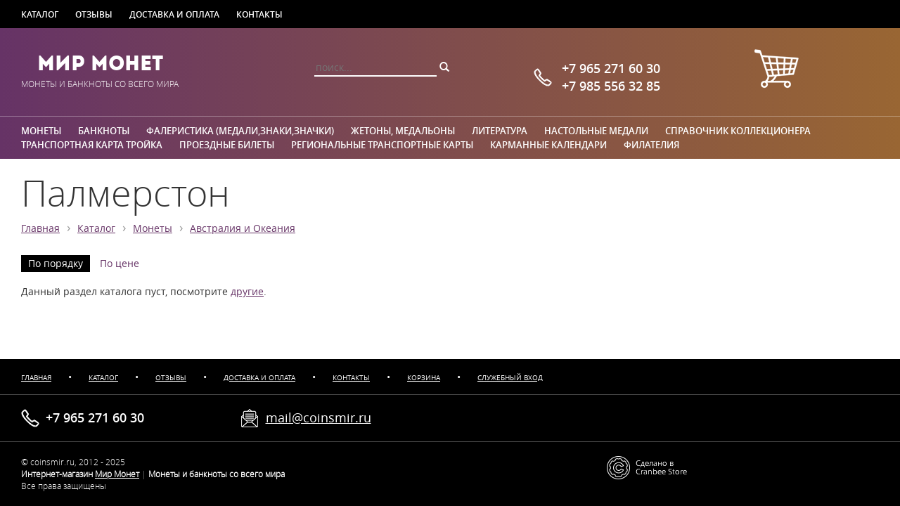

--- FILE ---
content_type: text/html; charset=utf-8
request_url: https://coinsmir.ru/goods/1278/palmerston
body_size: 2985
content:

<!DOCTYPE html>
<html>
    <head>
        <title>Палмерстон | Австралия и Океания | Интернет-магазин «Мир Монет»</title>

        
                    <meta name="keywords" content="купить палмерстон, купить австралия и океания, интернет-магазин">
        
                    <link rel="canonical" href="https://coinsmir.ru/goods/1278/palmerston">
        
                    <link href="https://coinsmir.ru/assets/vendor/bootstrap/css/bootstrap.min.css?v=8" rel="stylesheet">
                    <link href="https://coinsmir.ru/assets/front/all.css?v=8" rel="stylesheet">
            </head>
    <body>
        <div class="b-page b-goods-page m-color-1" data-base_url='https://coinsmir.ru' data-path='goods' data-display_path='goods/1278/palmerston' data-p_id='1278'>
            

<div class="b-header">
    <div class="e-row-1">
        <div class="container">
                                                                            <a href="https://coinsmir.ru/goods">Каталог</a>                    
                                                                <a href="https://coinsmir.ru/reviews">Отзывы</a>                    
                                                                <a href="https://coinsmir.ru/delivery">Доставка и оплата</a>                    
                                                                <a href="https://coinsmir.ru/contacts">Контакты</a>                    
                                                                                            </div>
    </div>    
    <div class="e-row-2 a-gradient">
        <div class="container">
            <div class="row">
                <div class="e-col-1 col-xs-4">
                    <div class="a-inline text-center">
                        <div class="e-title"><a href="https://coinsmir.ru">Мир Монет</a></div>
                        <div class="e-tagline">Монеты и банкноты со всего мира</div>              
                    </div>      
                </div>
                <div class="e-col-2 col-xs-3">  
                    <div class="e-search">              
                        <input placeholder="поиск...">
                        
<div class="b-search-popover popover bottom" data-t='search-popover'>
    </div>
                        <i class="glyphicon glyphicon-search"></i>                
                    </div>
                </div>                
                <div class="e-col-3 col-xs-3">
                    <div class="e-phone">
                        +7&nbsp;965&nbsp;271&nbsp;60&nbsp;30                        
                        <br>
                        +7&nbsp;985&nbsp;556&nbsp;32&nbsp;85                        
                    </div>
                </div>
                <div class="e-col-4 col-xs-2">                    
                    <a href="https://coinsmir.ru/order" class="e-cart" title="Ваша корзина">
                        <i></i>
                                                
                    </a>                    
                </div>
            </div>            
        </div>
    </div>
    <div class="e-row-3 a-gradient">
        <div class="container">
                            <a href="https://coinsmir.ru/goods/456/monety">
                    Монеты</a>
                            <a href="https://coinsmir.ru/goods/413/banknoty">
                    Банкноты</a>
                            <a href="https://coinsmir.ru/goods/716/faleristika-medali-znaki-znachki">
                    Фалеристика (медали,знаки,значки)</a>
                            <a href="https://coinsmir.ru/goods/687/zhetony-medalony">
                    Жетоны, медальоны</a>
                            <a href="https://coinsmir.ru/goods/934/literatura">
                    Литература</a>
                            <a href="https://coinsmir.ru/goods/984/nastolnye-medali">
                    Настольные медали</a>
                            <a href="https://coinsmir.ru/goods/1067/spravochnik-kollektsionera">
                    Справочник коллекционера</a>
                            <a href="https://coinsmir.ru/goods/1210/transportnaia-karta-troika">
                    Транспортная карта Тройка</a>
                            <a href="https://coinsmir.ru/goods/1337/proezdnye-bilety">
                    Проездные билеты</a>
                            <a href="https://coinsmir.ru/goods/1478/regionalnye-transportnye-karty">
                    Региональные транспортные карты</a>
                            <a href="https://coinsmir.ru/goods/1454/karmannye-kalendari">
                    Карманные календари</a>
                            <a href="https://coinsmir.ru/goods/1465/filateliia">
                    Филателия</a>
                
        </div>
    </div>        
    </div>

<div class="e-body">    
    <div class="e-bg-picture"></div>        
            <div class="e-title">
            <div class="container">
                <h1>Палмерстон</h1>
                                    <div class="e-breadcrumbs">
                                                                                <a href="https://coinsmir.ru">Главная</a>
                            <span>&rsaquo;</span> 
                                                                                <a href="https://coinsmir.ru/goods">Каталог</a>
                            <span>&rsaquo;</span> 
                                                                                <a href="https://coinsmir.ru/goods/456/monety">Монеты</a>
                            <span>&rsaquo;</span> 
                                                                                <a href="https://coinsmir.ru/goods/104/avstraliia-i-okeaniia">Австралия и Океания</a>
                            <span>&rsaquo;</span> 
                                            </div>
                            </div>
        </div>
        
<div class="container">
    
    <div class="a-mb-40">
                    
<div class="b-goods-filter">
    </div>
            
<div class="b-goods-list">
            <div class="a-mb-20 clearfix">
            <div class="e-sort">
                <a href="#" class="m-active">По порядку</a>
                <a href="#" data-sort="price" class="">По цене</a>
            </div>
        </div>
    
    <div class="clearfix">
                            <div class="a-mb-20">
                                    Данный раздел каталога пуст, посмотрите
                    <a href="https://coinsmir.ru/goods">другие</a>.
                            </div>
            </div>

    </div>
            
            </div>    
</div>

    
</div>


<div class="b-footer">    
    <div class="e-row-1">
        <div class="container">
                            <a href="https://coinsmir.ru">Главная</a>
                <span>&bull;</span>
                            <a href="https://coinsmir.ru/goods">Каталог</a>
                <span>&bull;</span>
                            <a href="https://coinsmir.ru/reviews">Отзывы</a>
                <span>&bull;</span>
                            <a href="https://coinsmir.ru/delivery">Доставка и оплата</a>
                <span>&bull;</span>
                            <a href="https://coinsmir.ru/contacts">Контакты</a>
                <span>&bull;</span>
                            <a href="https://coinsmir.ru/order">Корзина</a>
                <span>&bull;</span>
                            <a href="https://coinsmir.ru/admin">Служебный вход</a>
                <span>&bull;</span>
                    </div>    
    </div>
    <div class="e-row-2">
        <div class="container">
            <div class="row">
                <div class="col-xs-3">
                    <div class="e-phone">+7&nbsp;965&nbsp;271&nbsp;60&nbsp;30</div>
                </div>
                <div class="col-xs-3">
                    <div class="e-email">
                        <a href="mailto:mail@coinsmir.ru" target="_top">mail@coinsmir.ru</a>
                    </div>
                </div>   
            </div>    
        </div>     
    </div>
    <div class="e-row-3">
        <div class="container">
            <div class="row">
                <div class="col-xs-8">
                    © coinsmir.ru,  
                                            2012 - 2025                                        <br>
                    <strong>
                        Интернет-магазин
                        <a href="https://coinsmir.ru">Мир Монет</a>
                    </strong>
                    <span class="text-muted">|</span>
                    <strong>Монеты и банкноты со всего мира</strong>
                    <br>
                    Все права защищены
                </div>    
                <div class="col-xs-4">
                    <a href="http://store.cranbee.com" title="Cranbee Store – платформа для интернет-магазинов">
                        <img alt="Сделано в Cranbee Store" src="https://coinsmir.ru/assets/front/img/cranbee.png"></a>
                </div>
            </div>                
        </div>
    </div>        
</div>
        </div>

                    <script src="https://coinsmir.ru/assets/vendor/jquery-1.11.1.min.js?v=8"></script>
                    <script src="https://coinsmir.ru/assets/vendor/bootstrap/js/bootstrap.min.js?v=8"></script>
                    <script src="https://coinsmir.ru/assets/vendor/jquery.textchange.js?v=8"></script>
                    <script src="https://coinsmir.ru/assets/vendor/jquery.block.js?v=8"></script>
                    <script src="https://coinsmir.ru/assets/front/all.js?v=8"></script>
        
                    <!-- Yandex.Metrika counter -->
            <script type="text/javascript" >
            (function(m,e,t,r,i,k,a){m[i]=m[i]||function(){(m[i].a=m[i].a||[]).push(arguments)};
            m[i].l=1*new Date();
            for (var j = 0; j < document.scripts.length; j++) {if (document.scripts[j].src === r) { return; }}
            k=e.createElement(t),a=e.getElementsByTagName(t)[0],k.async=1,k.src=r,a.parentNode.insertBefore(k,a)})
            (window, document, "script", "https://mc.yandex.ru/metrika/tag.js", "ym");
            ym(98963776, "init", {clickmap:true,trackLinks:true,accurateTrackBounce:true});
            </script>
            <noscript><div><img src="https://mc.yandex.ru/watch/98963776" style="position:absolute; left:-9999px;" alt="" /></div></noscript>
            <!-- /Yandex.Metrika counter -->
            </body>
</html>


--- FILE ---
content_type: text/css
request_url: https://coinsmir.ru/assets/front/all.css?v=8
body_size: 4817
content:
@font-face {
    font-family: "Open Sans Light";
    font-weight: normal;
    font-style: normal;
    src:
        local("Open Sans Light"),
        url('fonts/OpenSans-Light.eot'),
        url('fonts/OpenSans-Light.ttf') format('truetype'),
        url('fonts/OpenSans-Light.woff') format('woff'),
        url('fonts/OpenSans-Light.svg#webfont') format('svg');
}

@font-face {
    font-family: "Open Sans Light";
    font-weight: normal;
    font-style: italic;
    src:
        local("Open Sans Light Italic"),
        url('fonts/OpenSans-LightItalic.eot'),
        url('fonts/OpenSans-LightItalic.ttf') format('truetype'),
        url('fonts/OpenSans-LightItalic.woff') format('woff'),
        url('fonts/OpenSans-LightItalic.svg#webfont') format('svg');
}

@font-face {
    font-family: "Open Sans Light";
    font-weight: bold;
    font-style: italic;
    src:
        local("Open Sans Semibold Italic"),
        url('fonts/OpenSans-SemiboldItalic.eot'),
        url('fonts/OpenSans-SemiboldItalic.ttf') format('truetype'),
        url('fonts/OpenSans-SemiboldItalic.woff') format('woff'),
        url('fonts/OpenSans-SemiboldItalic.svg#webfont') format('svg');
}

@font-face {
    font-family: "Open Sans";
    font-weight: normal;
    font-style: normal;
    src:
        local("Open Sans"),
        url('fonts/OpenSans-Regular.eot'),
        url('fonts/OpenSans-Regular.ttf') format('truetype'),
        url('fonts/OpenSans-Regular.woff') format('woff'),
        url('fonts/OpenSans-Regular.svg#webfont') format('svg');
}

@font-face {
    font-family: "Open Sans";
    font-style: normal;
    font-weight: bold;
    src:
        local("Open Sans Bold"),
        url('fonts/OpenSans-Bold.eot'),
        url('fonts/OpenSans-Bold.ttf') format('truetype'),
        url('fonts/OpenSans-Bold.woff') format('woff'),
        url('fonts/OpenSans-Bold.svg#webfont') format('svg');
}

@font-face {
    font-family: "Open Sans";
    font-style: italic;
    font-weight: normal;
    src:
        local("Open Sans Italic"),
        url('fonts/OpenSans-Italic.eot'),
        url('fonts/OpenSans-Italic.ttf') format('truetype'),
        url('fonts/OpenSans-Italic.woff') format('woff'),
        url('fonts/OpenSans-Italic.svg#webfont') format('svg');
}

@font-face {
    font-family: "Open Sans Semibold";
    font-weight: normal;
    font-style: normal;
    src:
        local("Open Sans Semibold"),
        url('fonts/OpenSans-Semibold.eot'),
        url('fonts/OpenSans-Semibold.ttf') format('truetype'),
        url('fonts/OpenSans-Semibold.woff') format('woff'),
        url('fonts/OpenSans-Semibold.svg#webfont') format('svg');
}

@font-face {
    font-family: "Intro";
    font-weight: normal;
    font-style: normal;
    src:
        local("Intro"),
        url('fonts/Intro.eot'),
        url('fonts/Intro.ttf') format('truetype'),
        url('fonts/Intro.woff') format('woff'),
        url('fonts/Intro.svg#webfont') format('svg');
}

@font-face {
    font-family: "Nautilus Pompilius";
    font-weight: normal;
    font-style: normal;
    src:
        local("Nautilus Pompilius"),
        url('fonts/NautilusPompilius.eot'),
        url('fonts/NautilusPompilius.ttf') format('truetype'),
        url('fonts/NautilusPompilius.woff') format('woff'),
        url('fonts/NautilusPompilius.svg#webfont') format('svg');
}

/*****************************************************************************/

html {
    height: 100%;
    overflow: -moz-scrollbars-vertical;
    overflow-y: scroll;
}

body {
    background-color: #fff;
    font-family: "Open Sans";
    height: 100%;
}

a {
    color: #636;
    text-decoration: underline;
}

a:hover {
    color: #636;
    text-decoration: none;
}

h1 {
    font-family: "Open Sans Light";
    font-size: 52px;
}

h2 {
    font-family: "Open Sans Light";
    font-size: 28px;
    margin: 20px 0;
}

h3 {
    color: #963;
    font-size: 16px;
    text-transform: uppercase;
    margin: 10px 0;
}

h1 a, h2 a, h3 a {
    color: inherit;
    text-decoration:  none;
}

label {
    font-family: "Open Sans Semibold";
    font-weight: normal;
}

p {
    line-height: 24px;
}

/*****************************************************************************/

input[type="radio"][disabled],
input[type="checkbox"][disabled],
.radio[disabled],
.radio-inline[disabled],
.checkbox[disabled],
.checkbox-inline[disabled],
fieldset[disabled] input[type="radio"],
fieldset[disabled] input[type="checkbox"],
fieldset[disabled] .radio,
fieldset[disabled] .radio-inline,
fieldset[disabled] .checkbox,
fieldset[disabled] .checkbox-inline {
    cursor: auto;
}

select,
.form-control {
    border-radius: 0;
}

.form-control[disabled],
.form-control[readonly],
fieldset[disabled] .form-control {
    cursor: auto;
}

.container {
    min-width: 970px;
    width: 970px;
}

.btn {
    background-color: #fff;
    border: 4px solid #636;
    border-radius: 0;
    color: #636;
    font-family: "Open Sans Semibold";
    font-size: 14px;
    min-width: 90px;
    padding: 6px 15px 4px 15px;
    text-decoration: none;
    text-transform: uppercase;
}

.btn:hover {
    border-color: #963;
    color: #963;
}

.btn-lg {
    font-family: "Open Sans";
    font-size: 16px;
    font-weight: bold;
    padding: 10px 20px;
}

.btn-success {
    background-color: #fff;
    color: #000;
}

.table {
    margin-bottom: 0;
}

/*****************************************************************************/

.a-center {
    margin-left: auto;
    margin-right: auto;
}

.a-block {
    display: block;
}

.a-inline {
    display: inline-block;
}

.a-gradient {
    background: #963;
    background: -webkit-linear-gradient(right, #963, #636);
    background: -moz-linear-gradient(right, #963, #636);
    color: #fff;
}

.a-gradient a {
    color: inherit;
}

.a-mb-5 {
    margin-bottom: 5px;
}

.a-mb-10 {
    margin-bottom: 10px;
}

.a-mb-15 {
    margin-bottom: 15px;
}

.a-mb-20 {
    margin-bottom: 20px;
}

.a-mb-30 {
    margin-bottom: 30px;
}

.a-mb-40 {
    margin-bottom: 40px;
}

.a-mb-60 {
    margin-bottom: 60px;
}

.a-mr-20 {
    margin-right: 20px;
}

.a-mt-15 {
    margin-top: 15px;
}

.a-mt-20 {
    margin-top: 20px;
}

.a-mt-40 {
    margin-top: 40px;
}

.a-mt-60 {
    margin-top: 60px;
}

.a-op-60 {
    opacity: 0.6;
}

.a-w-24 {
    width: 24px;
}

.a-w-550 {
    width: 550px;
}

.a-w-700 {
    width: 700px;
}

.a-w-940 {
    width: 940px;
}

.a-fit-cover {
    object-fit: cover;
}

/*****************************************************************************/

.b-extx h2 {
    display: inline-block;
}

.b-extx img {
    max-width: 100%;
}

/*****************************************************************************/

.b-footer {
    background-color: #22252e;
    background-color: #000;
    bottom: 0;
    color: #fff;
    position: absolute;
    width: 100%;
}

.b-footer .e-row-1 {
    border-bottom: 1px solid rgba(255, 255, 255, 0.3);
    padding: 15px 0 15px 0;
}

.b-footer .e-row-1 a {
    color: #fff;
    display: inline-block;
    font-size: 10px;
    text-transform: uppercase;
}

.b-footer .e-row-1 span {
    margin: 0 20px;
}

.b-footer .e-row-1 span:last-child {
  display: none;
}

.b-footer .e-row-2 {
    border-bottom: 1px solid rgba(255, 255, 255, 0.3);
    padding: 20px 0;
}

.b-footer .e-row-2 .e-phone {
    background: url('img/phone.png') center left no-repeat;
    display: inline-block;
    font-family: "Open Sans Semibold";
    font-size: 18px;
    height: 26px;
    padding-left: 35px;
}

.b-footer .e-row-2 .e-email {
    background: url('img/mail.png') center left no-repeat;
    display: inline-block;
    font-size: 18px;
    height: 26px;
    padding-left: 35px;
}

.b-footer .e-row-2 .e-email a {
    color: #fff;
}

.b-footer .e-row-3 {
    font-family: "Open Sans Light";
    font-size: 12px;
    padding: 20px 0;
}

.b-footer .e-row-3 a {
    color: #fff;
}

/*****************************************************************************/

.b-goods-box {
    border: 1px solid #fff;
    float: left;
    padding: 15px;
    position: relative;
    text-align: left;
    width: 235px;
}

.b-goods-box:hover {
    border-color: #ccc;
}

.b-goods-box:hover .e-btn {
    visibility: visible;
}

.b-goods-box .e-image {
    height: 220px;
    padding: 10px 0;
}

.b-goods-box .e-title:hover {
    color: #963;
}

.b-goods-box .e-info {
    height: 130px;
}

.b-goods-box .e-price {
    font-size: 18px;
    font-weight: bold;
}

.b-goods-box .e-price .e-old-price {
    color: #963;
    font-size: 14px;
    font-weight: normal;
    text-decoration: line-through;
}

.b-goods-box:hover .e-price .e-old-price {
    color: #fff;
}

.b-goods-box .e-btn {
    border: 3px solid #636;
    color: #636;
    display: block;
    font-family: "Open Sans Semibold";
    font-size: 16px;
    padding: 4px 10px;
    position: relative;
    text-align: center;
    text-decoration: none;
    text-transform: uppercase;
    visibility: hidden;
}

.b-goods-box .e-btn:hover {
    border-color: #963;
    color: #963;
}

.b-goods-box .e-btn.m-badge {
    background-color: #efefef;
    border-color: #efefef;
    color: #a5a5a5;
    visibility: visible;
}

.b-goods-box .e-btn.m-badge a {
    color: #a5a5a5;
}

.b-goods-box .e-label {
    height: 23px;
    left: 0px;
    position: absolute;
    top: 40px;
}

.b-goods-box .e-label.m-1 {
    background-image: url('img/label-1.png');
    width: 72px;
}

.b-goods-box .e-label.m-2 {
    background-image: url('img/label-2.png');
    width: 85px;
}

.b-goods-box .e-label.m-3 {
    background-image: url('img/label-3.png');
    width: 123px;
}

/*****************************************************************************/

.b-goods-images table {
    width: 100%;
}

.b-goods-images td {
    text-align: center;
    vertical-align: middle;
}

.b-goods-images img {
    max-width: 100%;
}

.b-goods-images .e-big {
    margin-bottom: 20px;
}

.b-goods-images .e-big .e-image {
    background: #efefef;
    height: 600px;
    position: relative;
    width: 600px;
}

.b-goods-images .e-big .e-image .e-next,
.b-goods-images .e-big .e-image .e-prev {
    height: 100%;
    position: absolute;
    top: 0;
    width: 70px;
    z-index: 100;
}

.b-goods-images .e-big .e-image .e-prev {
    background: url('img/prev.png') no-repeat center center;
    left: 0;
}

.b-goods-images .e-big .e-image .e-prev:hover {
    background: url('img/prev-hover.png') no-repeat center center;
}

.b-goods-images .e-big .e-image .e-next {
    background: url('img/next.png') no-repeat center center;
    right: 0;
}

.b-goods-images .e-big .e-image .e-next:hover {
    background: url('img/next-hover.png') no-repeat center center;
}

.b-goods-images .e-small {
    margin-bottom: 40px;
    text-align: center;
}

.b-goods-images .e-small a {
    display: inline-block;
    margin-right: 30px;
}

/*****************************************************************************/

.b-goods-info .e-top {
    font-size: 28px;
    font-weight: bold;
}

.b-goods-info .e-top .e-old-price {
    color: #963;
    font-size: 18px;
    font-weight: normal;
    text-decoration: line-through;
}

.b-goods-info .e-top .btn {
    width: 202px;
}

.b-goods-info .e-top .e-val {
    background-color: #efefef;
    border: 4px solid #efefef;
    display: inline-block;
    font-size: 16px;
    font-weight: bold;
    height: 49px;
    padding: 10px 0;
    text-align: center;
    width: 49px;
}

.b-goods-info .e-dl td:first-child {
    font-weight: bold;
    padding-right: 15px;
    text-align: right;
}

/*****************************************************************************/

.b-goods-list .e-sort a {
    padding: 3px 10px;
    text-decoration: none;
}

.b-goods-list .e-sort a.m-active {
    background-color: #000;
    color: #fff;
}

/*****************************************************************************/

.b-goods-widget h2 {
    display: inline-block;
    font-weight: bold;
    margin: 0;
}

.b-goods-widget .e-pager {
    font-family: 'Open Sans Light';
    font-size: 18px;
    display: inline-block;
    margin-left: 20px;
}

.b-goods-widget .e-pager span,
.b-goods-widget .e-pager a {
    background-color: #efefef;
    display: inline-block;
    padding: 2px 8px;
}

.b-goods-widget .e-pager a {
    text-decoration: none;
}

.b-goods-widget .e-pager a:hover {
    background-color: #963;
    color: #fff;
}

.b-goods-widget.m-multiple {
    width: 940px;
}

.b-goods-widget.m-single {
    width: 942px;
}

.b-goods-widget.m-single .e-boxes {
    border: 1px solid #ccc;
}

.b-goods-widget.m-single .b-goods-box:hover {
    border-top-color: #fff;
    border-bottom-color: #fff;
}

.b-goods-widget.m-single .b-goods-box:first-child:hover {
    border-left-color: #fff;
}

.b-goods-widget.m-single .b-goods-box:last-child:hover {
    border-right-color: #fff;
}

/*****************************************************************************/

.b-group-box {
    border: 1px solid #fff;
    border-bottom: 1px solid #ccc;
    float: left;
    text-align: center;
    width: 235px;
}

.b-group-box:hover {
    border-color: #ccc;
}

.b-group-box:hover .e-title {
    border-bottom-color: #963;
    color: #963;
}

.b-group-box .e-image {
    height: 220px;
    padding: 10px 0;
}

.b-group-box img {
    border-radius: 100px;
}

.b-group-box .e-title {
    border-bottom: 6px solid #fff;
    display: block;
    font-family: "Open Sans Semibold";
    font-size: 18px;
    height: 91px;
    padding: 0 10px 10px 10px;
}

/*****************************************************************************/

.b-group-list .e-link {
    display: inline-block;
    margin: 3px 20px 3px 0;
}

/*****************************************************************************/

.b-header .e-row-1 {
    background-color: #000;
    padding: 10px 0 10px 0;
}

.b-header .e-row-1 a {
    color: #fff;
    display: inline-block;
    font-family: "Open Sans Semibold";
    font-size: 12px;
    margin-right: 20px;
    text-decoration: none;
    text-transform: uppercase;
}

.b-header .e-row-1 a:hover {
    text-decoration: underline;
}

.b-header .e-row-2 {
    color: #fff;
    padding: 30px 0;
}

.b-header .e-row-2 .e-col-1 .e-title {
    font-family: "Intro";
    font-size: 29px;
}

.b-header .e-row-2 .e-col-1 .e-title a {
    color: #fff;
    text-decoration: none;
}

.b-header .e-row-2 .e-col-1 .e-tagline {
    font-family: "Open Sans Light";
    font-size: 12px;
    text-transform: uppercase;
}

.b-header .e-row-2 .e-col-2 {
    padding-top: 15px;
}

.b-header .e-row-2 .e-col-2 .e-search input {
    background: transparent;
    border: none;
    border-radius: 0;
    border-bottom: 2px solid #fff;
    outline: 0;
}

.b-header .e-row-2 .e-col-2 .e-search.m-popover {
    background-color: #fff;
    color: #000;
    display: inline-block;
    max-width: 213px;
    padding: 3px 10px;
    width: 213px;
}

.b-header .e-row-2 .e-col-2 .e-search.m-popover i {
    float: right;
    padding-top: 2px;
}

.b-header .e-row-2 .e-col-2 .e-search.m-popover .b-search-popover {
    border: none;
    border-top: 2px solid #000;
    border-radius: 0;
    top: 15px;
    left: 15px;
    max-width: inherit;
    width: inherit;
}

.b-header .e-row-2 .e-col-2 .e-search.m-popover .b-search-popover.bottom {
    margin-top: 30px;
}

.b-header .e-row-2 .e-col-2 .e-search.m-popover .b-search-popover .popover-content {
    width: inherit;
}

.b-header .e-row-2 .e-col-2 .e-search.m-popover .b-search-popover .popover-content a {
    display: block;
}

.b-header .e-row-2 .e-col-2 .e-search.m-popover .b-search-popover .popover-content a:hover {
    color: #963;
}

.b-header .e-row-2 .e-col-3 {
    padding-top: 15px;
}

.b-header .e-row-2 .e-col-3 .e-phone {
    background: url('img/phone.png') center left no-repeat;
    display: inline-block;
    font-family: "Open Sans Semibold";
    font-size: 18px;
    padding-left: 40px;
}

.b-header .e-row-2 .e-col-4 .e-cart {
    display: inline-block;
    position: relative;
}

.b-header .e-row-2 .e-col-4 .e-cart i {
    background: url('img/cart.png') no-repeat;
    display: inline-block;
    height: 56px;
    width: 64px;
}

.b-header .e-row-2 .e-col-4 .e-cart span {
    background-color: #000;
    border: 2px solid #fff;
    border-radius: 16px;
    color: #fff;
    display: inline-block;
    font-family: "Open Sans Semibold";
    font-size: 15px;
    height: 32px;
    left: 22px;
    padding-top: 3px;
    position: absolute;
    text-align: center;
    top: 0;
    width: 32px;
}

.b-header .e-row-2 .e-col-4 .e-cart:hover span {
    background-color: #fff;
    border: 2px solid #000;
    color: #000;
}

.b-header .e-row-3 {
    border-top: 1px solid rgba(255, 255, 255, 0.3);
    padding: 10px 0 10px 0;
}

.b-header .e-row-3 a {
    color: #fff;
    display: inline-block;
    font-family: "Open Sans Semibold";
    font-size: 13px;
    margin-right: 20px;
    text-decoration: none;
    text-transform: uppercase;
}

.b-header .e-row-3 a:hover {
    text-decoration: underline;
}

/*****************************************************************************/

.b-order-form .e-cart tr td {
    vertical-align: middle;
}

.b-order-form .e-address {
    background-color: #efefef;
    padding: 10px;
}

.b-order-form .e-errors a {
    color: inherit;
    text-decoration: underline;
}

/*****************************************************************************/

.b-review-box .e-image {
    width: 200px;
}

.b-review-box.m-with-image .e-body {
    padding-left: 240px;
}

.b-review-box .e-author {
    font-style: "Open Sans Semibold";
    font-size: 18px;
    color: #963;
    margin-right: 20px;
}

.b-review-box .e-date {
    color: #999;
    font-size: 13px;
}

.b-review-box .e-stars {
    color: #963;
    margin-left: 20px;
}

.b-review-box .e-answer {
    margin: 20px 0 0 40px;
}

.b-review-box .e-answer .e-title {
    font-style: "Open Sans Semibold";
    font-size: 18px;
}

/*****************************************************************************/

.b-review-form a {
    text-decoration: none;
}

.b-review-form .e-image {
    width: 200px;
}

.b-review-form.m-with-image .e-body {
    padding-left: 240px;
}

.b-review-form.m-with-image .e-footer {
    padding-left: 240px;
}

.b-review-form.m-with-contacts .e-footer {
    padding-left: 0;
}

/*****************************************************************************/

.b-review-list .b-review-box {
    margin-bottom: 40px;
}

/*****************************************************************************/

.b-review-widget h2 {
    display: inline-block;
    font-weight: bold;
    margin: 0;
}

.b-review-widget .e-link {
    background-color: #efefef;
    padding: 5px 10px;
    text-decoration: none;
}

.b-review-widget .e-link:hover {
    background-color: #963;
    color: #fff;
}

.b-review-widget .e-btn {
    margin: -5px;
}

.b-review-widget .b-review-box {
    margin-bottom: 40px;
    width: 480px;
}

/*****************************************************************************/

.b-slider {
    min-width: 1000px;
    position: relative;
    z-index: 100;
}

.b-slider .e-text {
    top: 0;
    position: absolute;
    z-index: 10;
}

.b-slider .slide {
    min-height: 300px;
}

.b-slider .carousel-indicators {
    text-align: right;
}

.b-slider .carousel-control {
    z-index: 10;
}

.b-slider .carousel-control.left {
    background: url('img/slider/prev.png') no-repeat center center;
}

.b-slider .carousel-control.right {
    background: url('img/slider/next.png') no-repeat center center;
}

.b-slider.m-single {
    min-height: 300px;
}

.b-slider.m-single img {
    display: block;
    max-width: 100%;
    height: auto;
}

/*****************************************************************************/

.b-slider-msg {
    background: rgba(255, 255, 255, 0.8);
    font-size: 16px;
    padding: 20px 60px 40px 60px;
    position: absolute;
    top: 70px;
}

.b-slider-msg span {
    color: #963;
    font-size: 18px;
}

.b-slider-msg .e-corner-1 {
   border-left: 20px solid #fff;
   border-top: 20px solid #fff;
   border-right: 20px solid transparent;
   border-bottom: 20px solid transparent;
   content: '';
   height: 0;
   left: 0;
   position: absolute;
   top: 0;
   width: 0;
}

.b-slider-msg .e-corner-2 {
   border-left: 20px solid transparent;
   border-top: 20px solid #fff;
   border-right: 20px solid #fff;
   border-bottom: 20px solid transparent;
   content: '';
   height: 0;
   position: absolute;
   right: 0;
   top: 0;
   width: 0;
}

.b-slider-msg .e-corner-3 {
   border-left: 20px solid transparent;
   border-top: 20px solid transparent;
   border-right: 20px solid #fff;
   border-bottom: 20px solid #fff;
   bottom: 0;
   content: '';
   height: 0;
   position: absolute;
   right: 0;
   width: 0;
}

.b-slider-msg .e-corner-4 {
   border-left: 20px solid #fff;
   border-top: 20px solid transparent;
   border-right: 20px solid transparent;
   border-bottom: 20px solid #fff;
   bottom: 0;
   content: '';
   height: 0;
   left: 0;
   position: absolute;
   width: 0;
}

/*****************************************************************************/

.b-star-input {
    cursor: default;
	display: inline-block;
}

.b-star-input .e-star {
    color: #999;
	margin-right: 10px;
	margin-top: 0;
}

.b-star-input .e-star.m-given {
    color: #963;
}

.b-star-input .e-text {
	color: #999;
}

/*****************************************************************************/

.b-switch .e-title {
    font-weight: bold;
    margin-bottom: 7px;
}

.b-switch .e-item {
    padding: 3px 10px;
    text-decoration: none;
}

.b-switch .e-item.m-active {
    background-color: #636;
    color: #fff;
}

/*****************************************************************************/

.b-text {
    padding: 20px 0;
}

.b-text h2 {
    margin-bottom: 30px;
}

.b-text .row > div {
    padding-right: 60px;
}

/*****************************************************************************/

.b-page {
    min-height: 100%;
    min-width: 1000px;
    position: relative;
}

.b-page > .e-body {
    padding-bottom: 209px;
}

.b-page > .e-body > .e-title {
    padding-bottom: 30px;
}

.b-page > .e-body > .e-title > .container > .e-breadcrumbs span {
    color: #999;
    cursor: default;
    font-size: 18px;
    line-height: 20px;
    padding: 0 6px 0 6px;
}

.b-page > .e-body > .e-title > .container > .e-breadcrumbs span:last-child {
    display: none;
}

/*****************************************************************************/

.b-contacts-page > .e-body {
    outline: 1px solid rgba(255, 255, 255, 0.3);
    position: relative;
}

.b-contacts-page > .e-body .a-gradient{
    min-height: 600px;
}

.b-contacts-page > .e-body > .e-bg-picture {
    background: url('img/contacts.png') no-repeat 0 -80px;
    height: 234px;
    left: 50%;
    position: absolute;
    width: 309px;
}

.b-contacts-page > .e-body > .e-title {
    background: #963;
    background: -webkit-linear-gradient(right, #963, #636);
    background: -moz-linear-gradient(right, #963, #636);
    color: #fff;
}

.b-contacts-page > .e-body > .e-title a {
    color: #fff;
}

/*****************************************************************************/

.b-delivery-page h2 {
    margin-bottom: 40px;
}

.b-delivery-page > .e-body {
    outline: 1px solid rgba(255, 255, 255, 0.3);
    position: relative;
}

.b-delivery-page > .e-body > .e-bg-picture {
    background: url('img/delivery.png') no-repeat 0 -50px;
    height: 207px;
    left: 50%;
    position: absolute;
    width: 450px;
}

.b-delivery-page > .e-body > .e-title {
    background: #963;
    background: -webkit-linear-gradient(right, #963, #636);
    background: -moz-linear-gradient(right, #963, #636);
    color: #fff;
}

.b-delivery-page > .e-body > .e-title a {
    color: #fff;
}

.b-delivery-page > .e-body .e-item {
    font-size: 18px;
    margin-bottom: 10px;
}

.b-delivery-page > .e-body .e-warning {
    width: 600px;

}

/*****************************************************************************/

.b-index-page .b-review-widget {
    width: 480px;
}

/*****************************************************************************/

.b-goods-item-page .b-review-widget {
    width: 480px;
}

/*****************************************************************************/

.b-reviews-shop-page > .e-body,
.b-reviews-goods-page > .e-body,
.b-reviews-item-page > .e-body,
.b-reviews-new-page > .e-body {
    position: relative;
}

.b-reviews-shop-page > .e-body > .e-bg-picture,
.b-reviews-goods-page > .e-body > .e-bg-picture,
.b-reviews-item-page > .e-body > .e-bg-picture,
.b-reviews-new-page > .e-body > .e-bg-picture {
    background: url('img/reviews.png') no-repeat 0 -30px;
    height: 203px;
    left: 50%;
    position: absolute;
    width: 354px;
}

.b-reviews-shop-page .e-active-switch,
.b-reviews-goods-page .e-active-switch{
    background-color: #636;
    color: #fff;
    padding: 3px 10px;
}

.b-reviews-shop-page .b-review-box {
    width: 480px;
}

.b-reviews-goods-page .b-review-box {
    width: 720px;
}

.b-reviews-item-page .b-review-box {
    width: 720px;
}

/*****************************************************************************/

@media (min-width: 1280px) {
    .container {
        min-width: 1250px;
        width: 1250px;
    }
}


--- FILE ---
content_type: application/x-javascript
request_url: https://coinsmir.ru/assets/front/all.js?v=8
body_size: 4413
content:
!function($) {

    $.block.base.find = function(query) {
        return this.$e.find(query);
    };

    //=========================================================================
    // Блоки
    //=========================================================================
    $.block('b-goods-box', {
        init: function() {
            this.find('.e-cart').click(function() {
                var id = $(this).data('id');

                if (id) {
                    page.ajax('add-to-cart', {id: id}, function() {
                        page.refresh();                    
                    });

                    return false;                
                }                                
            });
        }
    });

    //.........................................................................

    $.block('b-goods-images', {
        init: function() {
            this.find('a').click(function() {
                page.param('image', $(this).data('index'));
                page.refresh();
                return false;
            });
        }
    });

    //.........................................................................

    $.block('b-goods-info', {
        init: function() {
            this.find('.e-top .e-cart').click(function() {
                var id = $(this).data('id');

                if (id) {
                    page.ajax('add-to-cart', {id: id}, function() {
                        page.refresh();
                    });

                    return false;    
                }                
            });
        }
    });

    //.........................................................................

    $.block('b-goods-list', {
        init: function() {
            this.find('.e-sort a').click(function() {
                var $a = $(this);
                var sort = $a.data('sort') || null;
                page.param('sort', sort);
                page.refresh();
                return false;
            });

            this.find('.e-filters a').click(function() {
                var $a = $(this);
                var key = $a.data('key');
                page.param(key, null);
                page.param('all', null);
                page.refresh();
                return false;
            });

            this.find('.e-more').click(function() {
                var $a = $(this);
                $a.button('loading');
                page.param('all', 'yes');
                page.refresh();
                return false;
            });
        }
    });

    //.........................................................................

    $.block('b-goods-vars', {
        init: function() {
            this.find('.e-cart').click(function() {
                var id = $(this).data('id');
                
                if (id) {
                    page.ajax('add-to-cart', {id: id}, function() {
                        page.refresh();
                    }); 

                    return false;   
                }
                
            });
        }
    });

    //.........................................................................

    $.block('b-goods-widget', {
        init: function() {
            var that = this;

            this.find('.e-pager a').click(function() {
                var $a = $(this);
                that.onPageChange($a.data('page'));
                return false;
            });
        },
        onPageChange: function(p) {
            var paramName = this.$e.data('param');
            page.param(paramName, (p === 1) ? null : p);
            page.refresh();
        }
    });

    //.........................................................................

    $.block('b-header', {
        init: function() {
            var popover = this.find('.b-search-popover').block();
            popover.set(this.find('input'));
		}
    });

    //.........................................................................

    $.block('b-order-form', {
        init: function() {
            var that = this;

            this.find('.e-cart select').change(function() {
                var $select = $(this);
                var $tr = $select.closest('tr');
                var params = {id: $tr.data('id'), count: $select.val()};

                page.ajax('update-cart', params, function() {
                    that.refreshPage();
                });

                return false;
            });

            this.find('.e-cart .e-remove').click(function() {
                var $tr = $(this).closest('tr');
                var params = {id: $tr.data('id'), count: 0};

                page.ajax('update-cart', params, function() {
                    that.refreshPage();
                });

                return false;
            });

            this.find('.e-dms input').change(function() {
                var $tr = $(this).closest('tr');
                var params = {id: $tr.data('id')};

                page.ajax('update-order-delivery', params, function() {
                    that.refreshPage();
                });
            });

            this.find('.e-dms .e-item').click(function() {
                var $tr = $(this).closest('tr');
                var params = {id: $tr.data('id')};

                page.ajax('update-order-delivery', params, function() {
                    that.refreshPage();
                });
            });

            this.find('.e-pms input').change(function() {
                var $tr = $(this).closest('tr');
                var params = {id: $tr.data('id')};

                page.ajax('update-order-payment', params, function() {
                    that.refreshPage();
                });
            });

            this.find('.e-pms .e-item').click(function() {
                var $tr = $(this).closest('tr');
                var params = {id: $tr.data('id')};

                page.ajax('update-order-payment', params, function() {
                    that.refreshPage();
                });
            });

            this.find('.e-send').click(function() {
                var $btn = $(this);
                $btn.button('loading');

                var params = {
                    name_f: that.find('.e-name-f input').val(),
                    name_m: that.find('.e-name-m input').val(),
                    name_l: that.find('.e-name-l input').val(),
                    phone: that.find('.e-phone input').val(),
                    email: that.find('.e-email input').val(),
                    is_signed: that.find('.e-email .checkbox input').prop('checked') ? 'yes' : 'no',
                    address: that.find('.e-address input').val(),
                    comment: that.find('.e-comment textarea').val()
                };

                if (params.phone)
                    params.phone = '7' + params.phone;

                page.ajax('send-order', params, function(res) {
                    if (res[0] === 'ok') {
                        window.location = res[1];
                    }
                    else if (res[0] === 'error') {
                        $btn.button('reset');
                        that.find('.form-group').removeClass('has-error');
                        that.find('.e-errors li').hide();

                        var errors = res[1];

                        if (errors.no_name) {
                            that.find('.e-name-f').addClass('has-error');
                            that.find('.e-errors .e-no-name').show();
                        }

                        if (errors.no_phone) {
                            that.find('.e-phone').addClass('has-error');
                            that.find('.e-errors .e-no-phone').show();
                        }

                        if (errors.bad_phone) {
                            that.find('.e-phone').addClass('has-error');
                            that.find('.e-errors .e-bad-phone').show();
                        }

                        if (errors.no_email) {
                            that.find('.e-email').addClass('has-error');
                            that.find('.e-errors .e-no-email').show();
                        }

                        if (errors.bad_email) {
                            that.find('.e-body .e-email').addClass('has-error');
                            that.find('.e-errors .e-bad-email').show();
                        }

                        if (errors.no_dm)
                            that.find('.e-errors .e-no-dm').show();

                        if (errors.no_address) {
                            that.find('.e-address').addClass('has-error');
                            that.find('.e-errors .e-no-address').show();
                        }

                        if (errors.no_pm)
                            that.find('.e-errors .e-no-pm').show();
                    }
                });

                return false;
            });

            this.find('.e-errors a').click(function() {
                var focus = $(this).data('focus');
                
                if (focus) {                    
                    that.find('.' + focus + ' input[type=text]')[0].focus();                                                                    
                    return false;
                }                                
            });

        },
        refreshPage: function() {
            var nameF = this.find('.e-name-f input').val();
            var nameM = this.find('.e-name-m input').val();
            var nameL = this.find('.e-name-l input').val();
            var phone = this.find('.e-phone input').val();
            var email = this.find('.e-email input').val();
            var isSigned = this.find('.e-email .checkbox input').prop('checked');
            var address = this.find('.e-address input').val();
            var comment = this.find('.e-comment textarea').val();

            page.refresh(function() {
                var $form = $('.b-order-form');
                $form.find('.e-name-f input').val(nameF);
                $form.find('.e-name-m input').val(nameM);
                $form.find('.e-name-l input').val(nameL);
                $form.find('.e-phone input').val(phone);
                $form.find('.e-email input').val(email);
                $form.find('.e-email .checkbox input').prop('checked', isSigned);
                $form.find('.e-address input').val(address);
                $form.find('.e-comment textarea').val(comment);
            });
        }
    });

    //.........................................................................

    $.block('b-post-list', {
        init: function() {
            this.find('.e-more').click(function() {
                var $a = $(this);
                $a.button('loading');
                page.param('all', 'yes');
                page.refresh();
                return false;
            });
        }
    });

    //.........................................................................

    $.block('b-review-form', {
        init: function() {
            var that = this;

            this.find('.e-send').click(function() {
                var $btn = $(this);
                var params = {};
                $btn.button('loading');

                params.score = that.find('.b-star-input').data('stars');
                params.text = that.find('textarea').val();
                params.frame = that.$e.data('frame');
                params.order = that.$e.data('order');

                if (!params.order) {
                    params.name_f = that.find('.e-name-f input').val();
                    params.name_m = that.find('.e-name-m input').val();
                    params.name_l = that.find('.e-name-l input').val();
                    params.phone = that.find('.e-phone input').val();
                    params.email = that.find('.e-email input').val();
                    params.is_signed = that.find('.e-email .checkbox input').prop('checked') ? 'yes' : 'no';
                    if (params.phone) params.phone = '7' + params.phone;
                }

                page.ajax('send-review', params, function(res) {
                    that.find('.form-group').removeClass('has-error');
                    that.find('.e-errors li').hide();

                    if (res === 'ok') {                        
                        $btn.text('Спасибо! Ваш отзыв отправлен');
                        that.find('.b-star-input').addClass('m-disabled');
                        that.find('textarea').prop('disabled', true);
                        that.find('input').prop('disabled', true);
                    }
                    else if (res[0] === 'error') {
                        $btn.button('reset');
                        var errors = res[1];

                        if (errors.no_score) {
                            that.find('.e-score').addClass('has-error');
                            that.find('.e-errors .e-no-score').show();
                        }

                        if (errors.no_text) {
                            that.find('.e-text').addClass('has-error');
                            that.find('.e-errors .e-no-text').show();
                        }

                        if (errors.no_name) {
                            that.find('.e-name-f').addClass('has-error');
                            that.find('.e-errors .e-no-name').show();
                        }

                        if (errors.bad_phone) {
                            that.find('.e-phone').addClass('has-error');
                            that.find('.e-errors .e-bad-phone').show();
                        }

                        if (errors.bad_email) {
                            that.find('.e-email').addClass('has-error');
                            that.find('.e-errors .e-bad-email').show();
                        }
                    }
                });

                return false;
            });
        }
    });

    //.........................................................................

    $.block('b-review-list', {
        init: function() {
            this.find('.e-more').click(function() {
                var $a = $(this);
                $a.button('loading');
                page.param('all', 'yes');
                page.refresh();
                return false;
            });
        }
    });

    //.........................................................................

    $.block('b-star-input', {
        init: function() {
            var that = this;

            this.$e.mouseleave(function(){
                if (that.$e.hasClass('m-disabled')) return false;
                that._showStars(that.$e.data('stars'));
            });

			this.find('.e-star').mouseenter(function() {
                if (that.$e.hasClass('m-disabled')) return false;
                that._showStars(that.find('.e-star').index(this) + 1);
            });

			this.find('.e-star').mouseleave(function() {
                if (that.$e.hasClass('m-disabled')) return false;
                if (that.find('.e-star').index(this) === 0)
                    that._showStars(0);
			});

			this.find('.e-star').click(function() {
                if (that.$e.hasClass('m-disabled')) return false;
				var stars = that.find('.e-star').index(this) + 1;
				that._showStars(stars);
                that.$e.data('stars', stars);
				that.onSelect(stars);
			});
		},

        onSelect: function(stars) {},

        _showStars: function(stars) {
            var that = this;

            var text = {
                0: '',
                1: 'Ужасно',
                2: 'Плохо',
                3: 'Так себе',
                4: 'Хорошо',
                5: 'Отлично'
            };

            this.find('.e-star').each(function() {
                if (that.find('.e-star').index(this) < stars) {
                    $(this).addClass('m-given');
                    $(this).removeClass('glyphicon-star-empty');
                    $(this).addClass('glyphicon-star');
                }
                else {
                    $(this).removeClass('m-given');
                    $(this).removeClass('glyphicon-star');
                    $(this).addClass('glyphicon-star-empty');
                }
            });

            this.find('.e-text').text(text[stars]);
        }
    });

    //.........................................................................

    $.block('b-switch', {
        init: function() {
            this.find('a').click(function() {
                var $a = $(this);
                var key = $a.data('key');
                var val = $a.data('val') || null;
                page.param(key, val);
                page.param('all', null);
                page.refresh();
                return false;
            });
        }
    });

    //=========================================================================
    // Виджеты
    //=========================================================================
    $.block('b-widget', {
        params: function() {
            var data = this.$e.data();
            var result = {};

            for (var key in data)
                if (key.indexOf('p_') === 0 &&
                    data[key] !== null &&
                    data[key] !== undefined) {
                    result[key.substr(2)] = data[key];
                }

            return result;
        },
        param: function(key, val) {
            if (arguments.length === 1)
                return this.$e.data('p_' + key);

            this.$e.data('p_' + key, val);
        },
        refresh: function(callback) {
            var that = this;
            var t = this.$e.data('t');

            if (!t) return;

            var params = this.params();
            params._t = t;
            params._refresh = 1;

            page.ajax('render', params, function(html) {
                that.$e.html(html);
                that.init();
                if (callback) callback();
            });
        }
    });

    //.........................................................................

    $.block('b-search-popover', 'b-widget', {
        set: function($input) {
            this.ready = false;
            var that = this;            

            $input.on('textchange', function() {
                var newQ = $input.val();
                var oldQ = that.param('q');

                if (!newQ) {
                    that.ready = false;
                    that.param('q', null);
                    that.$e.hide();
                    $('.b-header .e-search').removeClass('m-popover');
                    return;
                }

                if (newQ === oldQ)
                    return;

                that.param('q', newQ);

                that.refresh(function() {
                    that.ready = true;
                    that.$e.show();
                    $('.b-header .e-search').addClass('m-popover');
                });
            });

            var ignoreBlur = false;

            $input.on('focus', function() {
                ignoreBlur = false;
                if (that.ready) {
                    that.$e.show();
                    $('.b-header .e-search').addClass('m-popover');
                }
            });

            $input.on('blur', function() {
                if (ignoreBlur) {
                    ignoreBlur = false;
                }
                else {
                    that.$e.hide();
                    $('.b-header .e-search').removeClass('m-popover');
                }
            });

            $input.on('keydown', function(e) {
                var q = $input.val();

                if (q && e.keyCode === 13) {
                    window.location = page.url('search', {q: q});
                }
            });

            that.$e.on('mousedown', function(){
                ignoreBlur = true;
            });
        }
    });

    //=========================================================================
    // Страницы
    //=========================================================================
    $.block('b-page', {
        init: function() {
            page = this;
            $('.b-header').block();
            $('.b-goods-box').block();
            $('.b-goods-images').block();
            $('.b-goods-info').block();
            $('.b-goods-list').block();
            $('.b-goods-vars').block();
            $('.b-goods-widget').block();
            $('.b-order-form').block();
            $('.b-post-list').block();
            $('.b-review-form').block();
            $('.b-review-list').block();
            $('.b-star-input').block();
            $('.b-switch').block();
        },
        path: function() {
            return page.$e.data('path');
        },
        params: function() {
            var data = page.$e.data();
            var result = {};

            for (var key in data)
                if (key.indexOf('p_') === 0 &&
                    data[key] !== null &&
                    data[key] !== undefined) {
                    result[key.substr(2)] = data[key];
                }

            return result;
        },
        param: function(key, val) {
            if (arguments.length === 1)
                return page.$e.data('p_' + key);

            page.$e.data('p_' + key, val);
        },
        displayPath: function() {
            return page.$e.data('display_path');
        },
        displayParams: function() {
            var params = page.params();

            switch (page.path()) {
                case 'goods':
                case 'goods/item':
                    params['id'] = null;
                    break;
            }

            return params;
        },
        refresh: function(callback) {
            page.updateLocation();
            var path = page.displayPath();
            var params = page.displayParams();
            params._refresh = 1;

            page.$e.load(page.url(path, params), function() {
                page.init();
                if (callback) callback();
            });
        },
        updateLocation: function() {
            var path = page.displayPath();
            var params = page.displayParams();
            history.replaceState(null, null, page.url(path, params));
        },
        ajax: function(path, params, callback) {
            $.post(
                page.url('ajax/' + path),
                page.cleanParams(params),
                callback);
        },
        url: function(path, params) {
            var paramStr = '';
            params = page.cleanParams(params);

            if (params) {
                var keys = [];

                for (var key in params)
                    keys.push(key);

                keys.sort();

                for (var i = 0; i < keys.length; i++) {
                    paramStr += '&';
                    paramStr += keys[i];
                    paramStr += '=';
                    paramStr += encodeURIComponent(params[keys[i]]);
                }

                if (paramStr)
                    paramStr = '?' + paramStr.substr(1);
            }

            return page.$e.data('base_url') + '/' + path + paramStr;
        },
        cleanParams: function(params) {
            var result = {};

            for (var key in params) {
                var val = params[key];

                if (val !== null && val !== undefined)
                    result[key] = val;
            }

            return result;
        }
    });

    //.........................................................................

    $.block('b-unsubscribe-page', 'b-page', {
        init: function() {
            this.call('b-page', 'init');

            $('.e-body .btn').click(function() {
                var $btn = $(this);
                $btn.button('loading');
                var params = {token: page.param('token')};

                page.ajax('unsubscribe', params, function() {
                    $btn.hide();
                    $('.e-body .e-msg').show();
                });

                return false;
            });
        }
    });


    //=========================================================================
    // Точка входа
    //=========================================================================
    $(function() {
        var show = $.fn.show;

        $.fn.show = function() {
            this.removeClass('hidden');
            show.call(this);
        };

        $('.b-page').block();
    });

}(window.jQuery);
